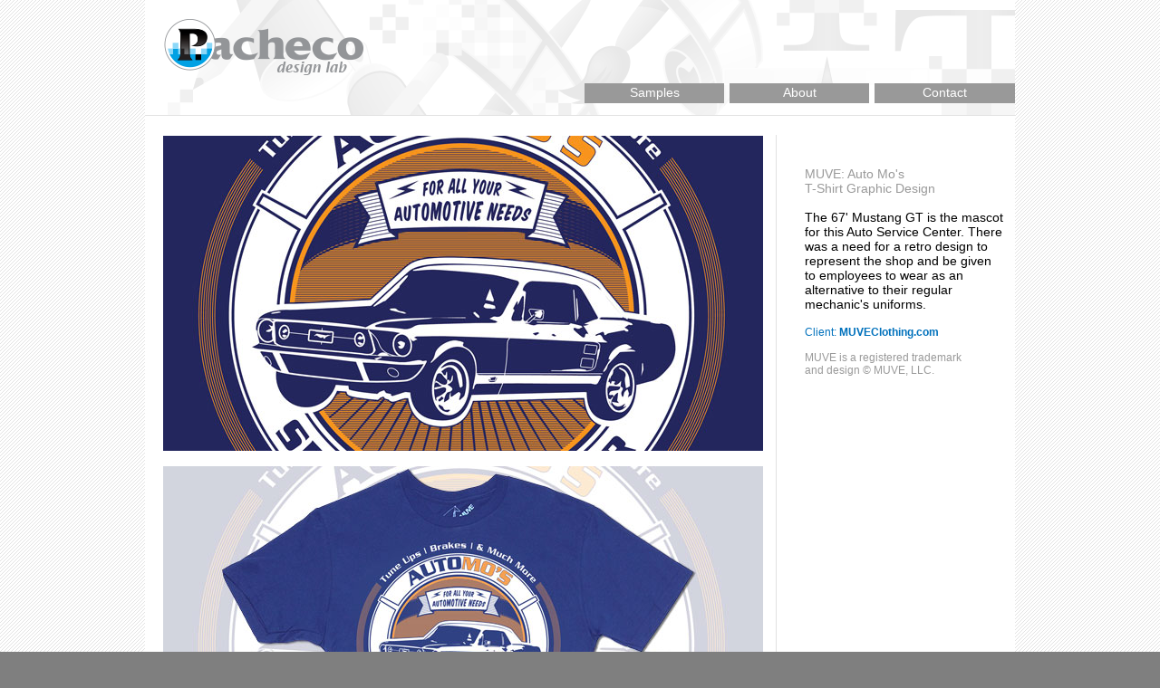

--- FILE ---
content_type: text/html
request_url: http://pachecodesignlab.com/automo-s.html
body_size: 3151
content:
<!DOCTYPE html>
<html class="html" lang="en-US">
 <head>

  <script type="text/javascript">
   if(typeof Muse == "undefined") window.Muse = {}; window.Muse.assets = {"required":["jquery-1.8.3.min.js", "museutils.js", "jquery.musemenu.js", "jquery.watch.js", "automo-s.css"], "outOfDate":[]};
</script>
  
  <meta http-equiv="Content-type" content="text/html;charset=UTF-8"/>
  <meta name="generator" content="2014.3.2.295"/>
  <link rel="shortcut icon" href="images/favicon.ico?3919230698"/>
  <title>AutoMo's</title>
  <!-- CSS -->
  <link rel="stylesheet" type="text/css" href="css/site_global.css?3831686120"/>
  <link rel="stylesheet" type="text/css" href="css/master_main.css?4059421926"/>
  <link rel="stylesheet" type="text/css" href="css/master_g-master.css?3954886070"/>
  <link rel="stylesheet" type="text/css" href="css/automo-s.css?344461677" id="pagesheet"/>
  <!-- Other scripts -->
  <script type="text/javascript">
   document.documentElement.className += ' js';
</script>
  <!-- JS includes -->
  <!--[if lt IE 9]>
  <script src="scripts/html5shiv.js?4241844378" type="text/javascript"></script>
  <![endif]-->
   </head>
 <body>

  <div class="clearfix" id="page"><!-- column -->
   <div class="position_content" id="page_position_content">
    <div class="clearfix colelem" id="pu13209"><!-- group -->
     <div class="clip_frame grpelem" id="u13209"><!-- image -->
      <img class="block" id="u13209_img" src="images/banner.gif" alt="" width="960" height="128"/>
     </div>
     <nav class="MenuBar clearfix grpelem" id="menuu12251"><!-- horizontal box -->
      <div class="MenuItemContainer clearfix grpelem" id="u12280"><!-- vertical box -->
       <a class="nonblock nontext MenuItem MenuItemWithSubMenu clearfix colelem" id="u12283" href="index.html"><!-- horizontal box --><div class="MenuItemLabel NoWrap clearfix grpelem" id="u12285-4"><!-- content --><p><span class="body-copy">Samples</span></p></div></a>
      </div>
      <div class="MenuItemContainer clearfix grpelem" id="u12413"><!-- vertical box -->
       <a class="nonblock nontext MenuItem MenuItemWithSubMenu clearfix colelem" id="u12414" href="about.html"><!-- horizontal box --><div class="MenuItemLabel NoWrap clearfix grpelem" id="u12416-4"><!-- content --><p><span class="body-copy">About</span></p></div></a>
      </div>
      <div class="MenuItemContainer clearfix grpelem" id="u12273"><!-- vertical box -->
       <a class="nonblock nontext MenuItem MenuItemWithSubMenu clearfix colelem" id="u12276" href="contact.html"><!-- horizontal box --><div class="MenuItemLabel NoWrap clearfix grpelem" id="u12277-4"><!-- content --><p><span class="body-copy">Contact</span></p></div></a>
      </div>
     </nav>
     <a class="nonblock nontext clip_frame grpelem" id="u13931" href="http://www.pachecodesignlab.com"><!-- image --><img class="block" id="u13931_img" src="images/pacheco_designlab1.png" alt="" width="239" height="77"/></a>
    </div>
    <div class="clearfix colelem" id="ppu10730"><!-- group -->
     <div class="clearfix grpelem" id="pu10730"><!-- column -->
      <div class="clip_frame colelem" id="u10730"><!-- image -->
       <!-- m_editable region-id="editable-static-tag-U10730" template="automo-s.html" data-type="image" data-ice-options="" -->
       <img class="block" id="u10730_img" src="images/automos_design.jpg" alt="" width="662" height="348" data-muse-uid="U10730" data-muse-src="images/automos_design.jpg"/>
<!-- /m_editable -->
      </div>
      <div class="clip_frame colelem" id="u10727"><!-- image -->
       <!-- m_editable region-id="editable-static-tag-U10727" template="automo-s.html" data-type="image" data-ice-options="" -->
       <img class="block" id="u10727_img" src="images/automos_tee.jpg" alt="" width="662" height="348" data-muse-uid="U10727" data-muse-src="images/automos_tee.jpg"/>
<!-- /m_editable -->
      </div>
     </div>
     <div class="grpelem" id="u14209"><!-- simple frame --></div>
     <div class="clearfix grpelem" id="pu10729-19"><!-- column -->
      <div class="clearfix colelem" id="u10729-19" data-muse-uid="U10729"><!-- content -->
       <!-- m_editable region-id="editable-static-tag-U10729" template="automo-s.html" data-type="html" data-ice-options="disableImageResize,none" -->
       <p><span class="Heading-1">MUVE: Auto Mo's</span></p>
       <p><span class="Heading-1">T-Shirt Graphic Design</span></p>
       <p>&nbsp;</p>
       <p class="Body-Copy1"><span class="body-copy">The 67' Mustang GT is the mascot for this Auto Service Center. There was a need for a retro design to represent the shop and be given to employees to wear as an alternative to their regular mechanic's uniforms.</span></p>
       <p class="Body-Copy1">&nbsp;</p>
       <p class="Footer-Type"><span class="body-copy">Client: </span><span class="body-copy" id="u10729-10">MUVEClothing.com</span></p>
       <p class="Footer-Type">&nbsp;</p>
       <p class="Slide-Desciption-Type" id="u10729-17"><span class="body-copy">MUVE is a registered trademark<br/>and design © MUVE, LLC.</span></p>
<!-- /m_editable -->
      </div>
      <div class="Next-Button-Type Previous-Next clearfix colelem" id="u11588-8" data-muse-uid="U11588"><!-- content -->
       <!-- m_editable region-id="editable-static-tag-U11588" template="automo-s.html" data-type="html" data-ice-options="disableImageResize,none" -->
       <p><a class="nonblock" href="trex.html">&lt; Previous</a>&nbsp; |&nbsp; <a class="nonblock" href="working-class-hero.html">Next &gt;</a></p>
<!-- /m_editable -->
      </div>
     </div>
    </div>
    <div class="clearfix colelem" id="pu14214"><!-- group -->
     <a class="nonblock nontext clip_frame grpelem" id="u14214" href="freestyle.html"><!-- image --><img class="block" id="u14214_img" src="images/freestyle_icon.gif" alt="" width="51" height="51"/></a>
     <a class="nonblock nontext clip_frame grpelem" id="u14212" href="entertainment-packaging.html"><!-- image --><img class="block" id="u14212_img" src="images/entertainment_icon.gif" alt="" width="51" height="51"/></a>
     <a class="nonblock nontext clip_frame grpelem" id="u14210" href="covers-icons.html"><!-- image --><img class="block" id="u14210_img" src="images/design_icon.gif" alt="" width="51" height="51"/></a>
    </div>
    <div class="verticalspacer"></div>
    <div class="clearfix colelem" id="pu12843"><!-- group -->
     <div class="clearfix grpelem" id="u12843"><!-- group -->
      <div class="clearfix grpelem" id="u12842"><!-- column -->
       <div class="colelem" id="u12841"><!-- simple frame --></div>
       <div class="colelem" id="u12468"><!-- simple frame --></div>
      </div>
      <nav class="MenuBar clearfix grpelem" id="menuu12796"><!-- horizontal box -->
       <div class="MenuItemContainer clearfix grpelem" id="u12833"><!-- vertical box -->
        <a class="nonblock nontext MenuItem MenuItemWithSubMenu clearfix colelem" id="u12836" href="index.html"><!-- horizontal box --><div class="MenuItemLabel NoWrap clearfix grpelem" id="u12837-4"><!-- content --><p><span class="body-copy">Samples</span></p></div></a>
       </div>
       <div class="MenuItemContainer clearfix grpelem" id="u12826"><!-- vertical box -->
        <a class="nonblock nontext MenuItem MenuItemWithSubMenu clearfix colelem" id="u12829" href="about.html"><!-- horizontal box --><div class="MenuItemLabel NoWrap clearfix grpelem" id="u12831-4"><!-- content --><p><span class="body-copy">About</span></p></div></a>
       </div>
       <div class="MenuItemContainer clearfix grpelem" id="u12812"><!-- vertical box -->
        <a class="nonblock nontext MenuItem MenuItemWithSubMenu clearfix colelem" id="u12813" href="contact.html"><!-- horizontal box --><div class="MenuItemLabel NoWrap clearfix grpelem" id="u12816-4"><!-- content --><p><span class="body-copy">Contact</span></p></div></a>
       </div>
      </nav>
     </div>
     <div class="Footer-Type clearfix grpelem" id="u12469-4"><!-- content -->
      <p><span class="body-copy">mike@pachecodesignlab.com</span></p>
     </div>
    </div>
   </div>
  </div>
  <!-- JS includes -->
  <script type="text/javascript">
   if (document.location.protocol != 'https:') document.write('\x3Cscript src="http://musecdn2.businesscatalyst.com/scripts/4.0/jquery-1.8.3.min.js" type="text/javascript">\x3C/script>');
</script>
  <script type="text/javascript">
   window.jQuery || document.write('\x3Cscript src="scripts/jquery-1.8.3.min.js" type="text/javascript">\x3C/script>');
</script>
  <script src="scripts/museutils.js?521960461" type="text/javascript"></script>
  <script src="scripts/jquery.musemenu.js?397543671" type="text/javascript"></script>
  <script src="scripts/jquery.watch.js?56779320" type="text/javascript"></script>
  <!-- Other scripts -->
  <script type="text/javascript">
   $(document).ready(function() { try {
(function(){var a={},b=function(a){if(a.match(/^rgb/))return a=a.replace(/\s+/g,"").match(/([\d\,]+)/gi)[0].split(","),(parseInt(a[0])<<16)+(parseInt(a[1])<<8)+parseInt(a[2]);if(a.match(/^\#/))return parseInt(a.substr(1),16);return 0};(function(){$('link[type="text/css"]').each(function(){var b=($(this).attr("href")||"").match(/\/?css\/([\w\-]+\.css)\?(\d+)/);b&&b[1]&&b[2]&&(a[b[1]]=b[2])})})();(function(){$("body").append('<div class="version" style="display:none; width:1px; height:1px;"></div>');
for(var c=$(".version"),d=0;d<Muse.assets.required.length;){var f=Muse.assets.required[d],g=f.match(/([\w\-\.]+)\.(\w+)$/),k=g&&g[1]?g[1]:null,g=g&&g[2]?g[2]:null;switch(g.toLowerCase()){case "css":k=k.replace(/\W/gi,"_").replace(/^([^a-z])/gi,"_$1");c.addClass(k);var g=b(c.css("color")),h=b(c.css("background-color"));g!=0||h!=0?(Muse.assets.required.splice(d,1),"undefined"!=typeof a[f]&&(g!=a[f]>>>24||h!=(a[f]&16777215))&&Muse.assets.outOfDate.push(f)):d++;c.removeClass(k);break;case "js":k.match(/^jquery-[\d\.]+/gi)&&
typeof $!="undefined"?Muse.assets.required.splice(d,1):d++;break;default:throw Error("Unsupported file type: "+g);}}c.remove();if(Muse.assets.outOfDate.length||Muse.assets.required.length)c="Some files on the server may be missing or incorrect. Clear browser cache and try again. If the problem persists please contact website author.",(d=location&&location.search&&location.search.match&&location.search.match(/muse_debug/gi))&&Muse.assets.outOfDate.length&&(c+="\nOut of date: "+Muse.assets.outOfDate.join(",")),d&&Muse.assets.required.length&&(c+="\nMissing: "+Muse.assets.required.join(",")),alert(c)})()})();/* body */
Muse.Utils.transformMarkupToFixBrowserProblemsPreInit();/* body */
Muse.Utils.prepHyperlinks(false);/* body */
Muse.Utils.initWidget('.MenuBar', function(elem) { return $(elem).museMenu(); });/* unifiedNavBar */
Muse.Utils.fullPage('#page');/* 100% height page */
Muse.Utils.showWidgetsWhenReady();/* body */
Muse.Utils.transformMarkupToFixBrowserProblems();/* body */
} catch(e) { if (e && 'function' == typeof e.notify) e.notify(); else Muse.Assert.fail('Error calling selector function:' + e); }});
</script>
   </body>
</html>


--- FILE ---
content_type: text/css
request_url: http://pachecodesignlab.com/css/master_main.css?4059421926
body_size: 632
content:
#u12283
{
	background-color: #999999;
	position: relative;
}

#u12283:hover
{
	background-color: #999999;
}

#u12283:active
{
	background-color: #999999;
}

#u12285-4
{
	border-style: none;
	border-color: transparent;
	background-color: transparent;
	text-align: center;
	color: #FFFFFF;
	position: relative;
}

#u12283:active #u12285-4 p,#u12283:active #u12285-4 span
{
	color: #000000;
	visibility: inherit;
}

#u12414
{
	background-color: #999999;
	position: relative;
}

#u12283.MuseMenuActive,#u12414:hover
{
	background-color: #999999;
}

#u12414:active
{
	background-color: #999999;
}

#u12416-4
{
	border-style: none;
	border-color: transparent;
	background-color: transparent;
	text-align: center;
	color: #FFFFFF;
	position: relative;
}

#u12414:active #u12416-4 p,#u12414:active #u12416-4 span
{
	color: #000000;
	visibility: inherit;
}

#u12276
{
	background-color: #999999;
	position: relative;
}

#u12414.MuseMenuActive,#u12276:hover
{
	background-color: #999999;
}

#u12276:active
{
	background-color: #999999;
}

#u12276.MuseMenuActive
{
	background-color: #999999;
}

#u12277-4
{
	border-style: none;
	border-color: transparent;
	background-color: transparent;
	text-align: center;
	color: #FFFFFF;
	font-family: kelly-slab, serif;
	font-weight: 400;
	position: relative;
}

#u12276:active #u12277-4 p,#u12276:active #u12277-4 span
{
	color: #000000;
	visibility: inherit;
}

#u12283.MuseMenuActive #u12285-4 p,#u12283.MuseMenuActive #u12285-4 span,#u12414.MuseMenuActive #u12416-4 p,#u12414.MuseMenuActive #u12416-4 span,#u12276.MuseMenuActive #u12277-4 p,#u12276.MuseMenuActive #u12277-4 span
{
	color: #FFFFFF;
	visibility: inherit;
}

.MenuItem /* unifiedNavBar */
{
	cursor: pointer;
}

#u12841
{
	border-style: none;
	border-color: transparent;
	background-color: #FFFFFF;
	position: relative;
}

#u12468
{
	border-style: none;
	border-color: transparent;
	background-color: #E2E2E2;
	position: relative;
}

#menuu12251,#u12843,#u12842,#menuu12796
{
	border-style: none;
	border-color: transparent;
	background-color: transparent;
	position: relative;
}

#u12836
{
	background-color: #E2E2E2;
	position: relative;
}

#u12836:hover
{
	border-color: #000000;
	background-color: #000000;
}

#u12836:active
{
	border-color: #E2E2E2;
	background-color: #E2E2E2;
}

#u12837-4
{
	border-style: none;
	border-color: transparent;
	background-color: transparent;
	text-align: center;
	color: #999999;
	font-family: kelly-slab, serif;
	font-weight: 400;
	position: relative;
}

#u12829
{
	background-color: #E2E2E2;
	position: relative;
}

#u12829:hover
{
	border-color: #000000;
	background-color: #000000;
}

#u12829:active
{
	border-color: #E2E2E2;
	background-color: #E2E2E2;
}

#u12831-4
{
	border-style: none;
	border-color: transparent;
	background-color: transparent;
	text-align: center;
	color: #999999;
	font-family: kelly-slab, serif;
	font-weight: 400;
	position: relative;
}

#u13209,#u12280,#u12413,#u12273,#u13931,#u12833,#u12826,#u12812
{
	background-color: transparent;
	position: relative;
}

#u12813
{
	background-color: #E2E2E2;
	position: relative;
}

#u12813:hover
{
	border-color: #000000;
	background-color: #000000;
}

#u12813:active
{
	border-color: #E2E2E2;
	background-color: #E2E2E2;
}

#u12836.MuseMenuActive,#u12829.MuseMenuActive,#u12813.MuseMenuActive
{
	border-color: #000000;
	background-color: #E2E2E2;
}

#u12816-4
{
	border-style: none;
	border-color: transparent;
	background-color: transparent;
	text-align: center;
	color: #999999;
	font-family: kelly-slab, serif;
	font-weight: 400;
	position: relative;
}

#u12283.MuseMenuActive #u12285-4,#u12414.MuseMenuActive #u12416-4,#u12276.MuseMenuActive #u12277-4,#u12836.MuseMenuActive #u12837-4,#u12829.MuseMenuActive #u12831-4,#u12813.MuseMenuActive #u12816-4
{
	border-style: none;
	border-color: transparent;
}

#u12836.MuseMenuActive #u12837-4 p,#u12836.MuseMenuActive #u12837-4 span,#u12829.MuseMenuActive #u12831-4 p,#u12829.MuseMenuActive #u12831-4 span,#u12813.MuseMenuActive #u12816-4 p,#u12813.MuseMenuActive #u12816-4 span
{
	color: #000000;
	visibility: inherit;
}

#u12469-4
{
	background-color: transparent;
	color: #7F7F7F;
	position: relative;
}



--- FILE ---
content_type: text/css
request_url: http://pachecodesignlab.com/css/master_g-master.css?3954886070
body_size: 131
content:
#u14209
{
	border-style: none;
	border-color: transparent;
	background-color: #E2E2E2;
	position: relative;
}

#u14214,#u14212,#u14210
{
	background-color: transparent;
	position: relative;
}



--- FILE ---
content_type: text/css
request_url: http://pachecodesignlab.com/css/automo-s.css?344461677
body_size: 1106
content:
.version.automo_s /* version checker */
{
	color: #000014;
	background-color: #88116D;
}

.html
{
	background: #7F7F7F url("../images/pinestripe.gif") repeat left top scroll;
}

#page
{
	z-index: 1;
	width: 960px;
	min-height: 608.9464939944978px;
	background-image: none;
	border-style: none;
	border-color: transparent;
	background-color: #FFFFFF;
	padding-bottom: 0px;
	margin-left: auto;
	margin-right: auto;
}

#page_position_content
{
	margin-bottom: -35px;
	width: 0.01px;
}

#pu13209
{
	width: 0.01px;
}

#u13209
{
	z-index: 2;
	width: 960px;
	margin-right: -10000px;
}

#menuu12251
{
	z-index: 27;
	width: 475px;
	margin-right: -10000px;
	margin-top: 92px;
	left: 485px;
}

#u12283
{
	width: 154px;
	padding-bottom: 5px;
}

#u12283:hover
{
	width: 154px;
	min-height: 0px;
	margin: 0px;
}

#u12283:active
{
	width: 154px;
	min-height: 0px;
	margin: 0px;
}

#u12285-4
{
	width: 154px;
	min-height: 17px;
	margin-right: -10000px;
	top: 2px;
}

#u12283:hover #u12285-4
{
	padding-top: 0px;
	padding-bottom: 0px;
	min-height: 17px;
	width: 154px;
	margin: 0px -10000px 0px 0px;
}

#u12283:active #u12285-4
{
	padding-top: 0px;
	padding-bottom: 0px;
	min-height: 17px;
	width: 154px;
	margin: 0px -10000px 0px 0px;
}

#u12414
{
	width: 154px;
	padding-bottom: 5px;
}

#u12283.MuseMenuActive,#u12414:hover
{
	width: 154px;
	min-height: 0px;
	margin: 0px;
}

#u12414:active
{
	width: 154px;
	min-height: 0px;
	margin: 0px;
}

#u12416-4
{
	width: 154px;
	min-height: 17px;
	margin-right: -10000px;
	top: 2px;
}

#u12283.MuseMenuActive #u12285-4,#u12414:hover #u12416-4
{
	padding-top: 0px;
	padding-bottom: 0px;
	min-height: 17px;
	width: 154px;
	margin: 0px -10000px 0px 0px;
}

#u12414:active #u12416-4
{
	padding-top: 0px;
	padding-bottom: 0px;
	min-height: 17px;
	width: 154px;
	margin: 0px -10000px 0px 0px;
}

#u12276
{
	width: 155px;
	padding-bottom: 5px;
}

#u12276:hover
{
	width: 155px;
	min-height: 0px;
	margin: 0px;
}

#u12276:active
{
	width: 155px;
	min-height: 0px;
	margin: 0px;
}

#u12277-4
{
	width: 155px;
	min-height: 17px;
	margin-right: -10000px;
	top: 2px;
}

#u12276:hover #u12277-4
{
	padding-top: 0px;
	padding-bottom: 0px;
	min-height: 17px;
	width: 155px;
	margin: 0px -10000px 0px 0px;
}

#u12276:active #u12277-4
{
	padding-top: 0px;
	padding-bottom: 0px;
	min-height: 17px;
	width: 155px;
	margin: 0px -10000px 0px 0px;
}

#u13931
{
	z-index: 50;
	width: 239px;
	margin-right: -10000px;
	margin-top: 12px;
	left: 12px;
}

#ppu10730
{
	width: 0.01px;
	margin-left: 20px;
	margin-top: 21px;
}

#pu10730
{
	width: 0.01px;
	margin-right: -10000px;
	margin-top: 1px;
}

#u10730
{
	z-index: 80;
	width: 662px;
	background-color: transparent;
	position: relative;
}

#u10727
{
	z-index: 78;
	width: 662px;
	background-color: transparent;
	margin-top: 17px;
	position: relative;
}

#u14209
{
	z-index: 52;
	width: 1px;
	height: 714px;
	margin-right: -10000px;
	left: 676px;
}

#pu10729-19
{
	width: 0.01px;
	margin-right: -10000px;
	margin-top: 35px;
	margin-left: 707px;
}

#u10729-19
{
	z-index: 59;
	width: 221px;
	min-height: 280px;
	background-color: transparent;
	margin-left: 1px;
	position: relative;
}

#u10729-10
{
	font-weight: bold;
}

#u10729-17
{
	text-align: left;
}

#u11588-8
{
	z-index: 82;
	width: 109px;
	min-height: 23px;
	background-color: transparent;
	margin-top: 386px;
	position: relative;
}

#pu14214
{
	width: 0.01px;
	margin-left: 721px;
}

#u14214
{
	z-index: 57;
	width: 51px;
	margin-right: -10000px;
}

#u14212
{
	z-index: 55;
	width: 51px;
	margin-right: -10000px;
	left: 70px;
}

#u14210
{
	z-index: 53;
	width: 51px;
	margin-right: -10000px;
	left: 146px;
}

#pu12843
{
	width: 0.01px;
	margin-top: -1px;
}

#u12843
{
	z-index: 4;
	width: 960px;
	margin-right: -10000px;
}

#u12842
{
	z-index: 5;
	width: 960px;
	margin-right: -10000px;
}

#u12841
{
	z-index: 6;
	width: 960px;
	height: 50px;
}

#u12468
{
	z-index: 7;
	width: 960px;
	height: 35px;
}

#menuu12796
{
	z-index: 8;
	width: 475px;
	margin-right: -10000px;
	margin-top: 14px;
	left: 485px;
}

#u12280,#u12833
{
	width: 154px;
	min-height: 22px;
	margin-right: -10000px;
}

#u12836
{
	width: 154px;
	padding-bottom: 5px;
}

#u12414.MuseMenuActive,#u12836:hover
{
	width: 154px;
	min-height: 0px;
	margin: 0px;
}

#u12836:active
{
	width: 154px;
	min-height: 0px;
	margin: 0px;
}

#u12837-4
{
	width: 154px;
	min-height: 17px;
	margin-right: -10000px;
	top: 2px;
}

#u12414.MuseMenuActive #u12416-4,#u12836:hover #u12837-4
{
	padding-top: 0px;
	padding-bottom: 0px;
	min-height: 17px;
	width: 154px;
	margin: 0px -10000px 0px 0px;
}

#u12836:active #u12837-4
{
	padding-top: 0px;
	padding-bottom: 0px;
	min-height: 17px;
	width: 154px;
	margin: 0px -10000px 0px 0px;
}

#u12413,#u12826
{
	width: 154px;
	min-height: 22px;
	margin-right: -10000px;
	left: 160px;
}

#u12829
{
	width: 154px;
	padding-bottom: 5px;
}

#u12836.MuseMenuActive,#u12829:hover
{
	width: 154px;
	min-height: 0px;
	margin: 0px;
}

#u12829:active
{
	width: 154px;
	min-height: 0px;
	margin: 0px;
}

#u12829.MuseMenuActive
{
	width: 154px;
	min-height: 0px;
	margin: 0px;
}

#u12831-4
{
	width: 154px;
	min-height: 17px;
	margin-right: -10000px;
	top: 2px;
}

#u12836.MuseMenuActive #u12837-4,#u12829:hover #u12831-4
{
	padding-top: 0px;
	padding-bottom: 0px;
	min-height: 17px;
	width: 154px;
	margin: 0px -10000px 0px 0px;
}

#u12829:active #u12831-4
{
	padding-top: 0px;
	padding-bottom: 0px;
	min-height: 17px;
	width: 154px;
	margin: 0px -10000px 0px 0px;
}

#u12829.MuseMenuActive #u12831-4
{
	padding-top: 0px;
	padding-bottom: 0px;
	min-height: 17px;
	width: 154px;
	margin: 0px -10000px 0px 0px;
}

#u12273,#u12812
{
	width: 155px;
	min-height: 22px;
	margin-right: -10000px;
	left: 320px;
}

#u12813
{
	width: 155px;
	padding-bottom: 5px;
}

#u12276.MuseMenuActive,#u12813:hover
{
	width: 155px;
	min-height: 0px;
	margin: 0px;
}

#u12813:active
{
	width: 155px;
	min-height: 0px;
	margin: 0px;
}

#u12813.MuseMenuActive
{
	width: 155px;
	min-height: 0px;
	margin: 0px;
}

#u12816-4
{
	width: 155px;
	min-height: 17px;
	margin-right: -10000px;
	top: 2px;
}

#u12276.MuseMenuActive #u12277-4,#u12813:hover #u12816-4
{
	padding-top: 0px;
	padding-bottom: 0px;
	min-height: 17px;
	width: 155px;
	margin: 0px -10000px 0px 0px;
}

#u12813:active #u12816-4
{
	padding-top: 0px;
	padding-bottom: 0px;
	min-height: 17px;
	width: 155px;
	margin: 0px -10000px 0px 0px;
}

#u12813.MuseMenuActive #u12816-4
{
	padding-top: 0px;
	padding-bottom: 0px;
	min-height: 17px;
	width: 155px;
	margin: 0px -10000px 0px 0px;
}

#u12469-4
{
	z-index: 46;
	width: 318px;
	min-height: 19px;
	margin-right: -10000px;
	margin-top: 55px;
	left: 20px;
}

body
{
	position: relative;
	min-width: 960px;
	padding-bottom: 35px;
}

#page .verticalspacer
{
	clear: both;
}

